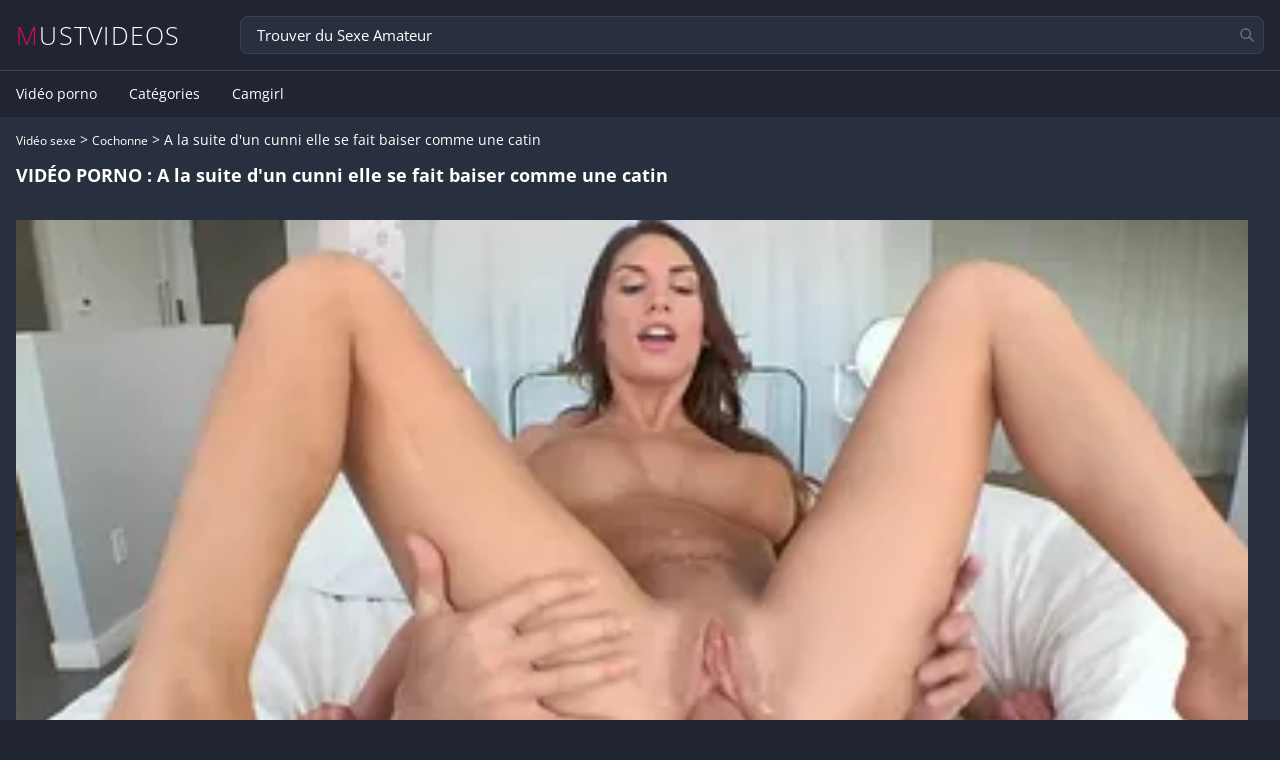

--- FILE ---
content_type: text/html; charset=UTF-8
request_url: https://www.mustvideos.com/porno/a-la-suite-d-un-cunni-elle-se-fait-baiser-comme-une-catin-24383
body_size: 5981
content:
<!DOCTYPE html>
<html lang="fr">
<head>
    <title>A la suite d&#039;un cunni elle se fait baiser comme une catin</title>
    <meta charset="UTF-8"/>
    <meta http-equiv="X-UA-Compatible" content="IE=edge"/>
    <meta name="RATING" content="RTA-5042-1996-1400-1577-RTA"/>
    <meta name="viewport" content="width=device-width, initial-scale=1.0"/>
    <meta name="description" content="Vidéo porno : Elle commence par lui offrir une fellation goulue et passionnée, avec des mouvements de langue experte qui font grossir son membre rapidement. Ensuite, elle se met à genoux pour recevoir un cunnilingus profond et sensuel, où chaque coup de langue fait monter en flèche son excitation. Lorsqu&#039;elle est suffisamment humide et chaude, il la pénètre sans ménagement, faisant trembler tout son corps sous les assauts répétés de sa verge bien raide. Il la prend violemment, sans retenue ni douceur, faisant claquer ses couilles contre sa chatte dégoulinante. Elle gémit de plaisir à chaque poussée brutale, tandis qu&#039;il s&#039;enfonce toujours plus profondément en elle.
Il continue ainsi pendant de longues minutes, faisant varier les rythmes et les positions pour mieux sentir chaque centimètre carré de son sexe s&#039;enfoncer dans le sien. Elle se cambre pour mieux sentir la puissance de ses coups de reins, et finit par jouir bruyamment lorsque finalement, après avoir résisté au maximum, elle ne peut plus retenir son orgasme qui éclate comme une bombe atomique dans tout son être. Dans un dernier effort, il se retire juste à temps pour envoyer une volée de jets de sperme brûlants sur son visage avide et soumis. Elle avale tout ce qu&#039;il lui donne,">
    <meta name="keywords" content="Baise, gorge profonde, Cochonne, Teens love huge cock">
    <meta name="robots" content="ALL,INDEX,FOLLOW">
                                                                                                                                                                                                
                                                                                                                <style>
            .video-wrapper {
                width: 100%;
                position: relative;
                aspect-ratio: 16 / 9;
                background: #000;
                overflow: hidden;
            }
            #videoPlayer {
                width: 100%;
                height: 100%;
                object-fit: cover;
                display: block;
            }
        </style>
        <link rel="preload" as="image" href="https://static.mustvideos.com/thumbs/24383/355x200/17.webp" fetchpriority="high">
        <script type="application/ld+json">
            {
              "@context": "https://schema.org",
              "@type": "VideoObject",
              "@id": "https://www.mustvideos.com/porno/a-la-suite-d-un-cunni-elle-se-fait-baiser-comme-une-catin-24383#video",
  "url": "https://www.mustvideos.com/porno/a-la-suite-d-un-cunni-elle-se-fait-baiser-comme-une-catin-24383",
  "name": "A la suite d'un cunni elle se fait baiser comme une catin",
  "description": "Vid\u00e9o porno : Elle commence par lui offrir une fellation goulue et passionn\u00e9e, avec des mouvements de langue experte qui font grossir son membre rapidement. Ensuite, elle se met \u00e0 genoux pour recevoir un cunnilingus profond et sensuel, o\u00f9 chaque coup de langue fait monter en fl\u00e8che son excitation. Lorsqu'elle est suffisamment humide et chaude, il la p\u00e9n\u00e8tre sans m\u00e9nagement, faisant trembler tout son corps sous les assauts r\u00e9p\u00e9t\u00e9s de sa verge bien raide. Il la prend violemment, sans retenue ni douceur, faisant claquer ses couilles contre sa chatte d\u00e9goulinante. Elle g\u00e9mit de plaisir \u00e0 chaque pouss\u00e9e brutale, tandis qu'il s'enfonce toujours plus profond\u00e9ment en elle.\nIl continue ainsi pendant de longues minutes, faisant varier les rythmes et les positions pour mieux sentir chaque centim\u00e8tre carr\u00e9 de son sexe s'enfoncer dans le sien. Elle se cambre pour mieux sentir la puissance de ses coups de reins, et finit par jouir bruyamment lorsque finalement, apr\u00e8s avoir r\u00e9sist\u00e9 au maximum, elle ne peut plus retenir son orgasme qui \u00e9clate comme une bombe atomique dans tout son \u00eatre. Dans un dernier effort, il se retire juste \u00e0 temps pour envoyer une vol\u00e9e de jets de sperme br\u00fblants sur son visage avide et soumis. Elle avale tout ce qu'il lui donne,",
  "thumbnailUrl": ["https://static.mustvideos.com/thumbs/24383/1280x720/1.webp"],
  "uploadDate": "2025-02-25T09:01:00+01:00",
  "datePublished": "2025-02-25T09:01:00+01:00",
  "duration": "PT46M42S",
                        "embedUrl": "https://www.mustvideos.com/embed/a-la-suite-d-un-cunni-elle-se-fait-baiser-comme-une-catin-24383",
                          "contentUrl": "https://static.mustvideos.com/video/24383.mp4",                         "isFamilyFriendly": false,
            "inLanguage": "fr-FR",
                        "keywords": "Baise, gorge profonde, Cochonne, Teens love huge cock",
                          "genre": ["Baise","gorge profonde","Cochonne"],
                        "publisher": {
              "@type": "Organization",
              "name": "MUSTVIDEOS",
                                  "logo": {
                        "@type": "ImageObject",
                        "url": "https://www.mustvideos.com/images/logo-300x100.png",
      "width": 300,
      "height": 100
    },
            "image": {
                  "@type": "ImageObject",
                  "url": "https://www.mustvideos.com/images/logo-300x300.png",
                  "width": 300,
                  "height": 300
                }
            },
                        "interactionStatistic": {
              "@type": "InteractionCounter",
              "interactionType": { "@type": "WatchAction" },
              "userInteractionCount": 0
            },                         "potentialAction": {
              "@type": "WatchAction",
              "target": "https://www.mustvideos.com/porno/a-la-suite-d-un-cunni-elle-se-fait-baiser-comme-une-catin-24383"
  }
}
        </script>
                        <link rel="alternate" hreflang="fr" href="https://www.mustvideos.com/porno/a-la-suite-d-un-cunni-elle-se-fait-baiser-comme-une-catin-24383"/>
                                    <link rel="alternate" hreflang="x-default" href="https://www.mustvideos.com/porno/a-la-suite-d-un-cunni-elle-se-fait-baiser-comme-une-catin-24383"/>
                        <meta property="og:type" content="video">
    <meta property="og:video:type" content="video/mp4">
    <meta property="og:video:secure_url" content="https://www.mustvideos.com/porno/a-la-suite-d-un-cunni-elle-se-fait-baiser-comme-une-catin-24383">
        <meta property="og:title" content="A la suite d&#039;un cunni elle se fait baiser comme une catin">
    <meta property="og:description" content="Vidéo porno : Elle commence par lui offrir une fellation goulue et passionnée, avec des mouvements de langue experte qui font grossir son membre rapidement. Ensuite, elle se met à genoux pour recevoir un cunnilingus profond et sensuel, où chaque coup de langue fait monter en flèche son excitation. Lorsqu&#039;elle est suffisamment humide et chaude, il la pénètre sans ménagement, faisant trembler tout son corps sous les assauts répétés de sa verge bien raide. Il la prend violemment, sans retenue ni douceur, faisant claquer ses couilles contre sa chatte dégoulinante. Elle gémit de plaisir à chaque poussée brutale, tandis qu&#039;il s&#039;enfonce toujours plus profondément en elle.
Il continue ainsi pendant de longues minutes, faisant varier les rythmes et les positions pour mieux sentir chaque centimètre carré de son sexe s&#039;enfoncer dans le sien. Elle se cambre pour mieux sentir la puissance de ses coups de reins, et finit par jouir bruyamment lorsque finalement, après avoir résisté au maximum, elle ne peut plus retenir son orgasme qui éclate comme une bombe atomique dans tout son être. Dans un dernier effort, il se retire juste à temps pour envoyer une volée de jets de sperme brûlants sur son visage avide et soumis. Elle avale tout ce qu&#039;il lui donne,">
    <meta property="og:image" content="https://static.mustvideos.com/thumbs/24383/1280x720/1.webp">
    <meta property="og:url" content="https://www.mustvideos.com/porno/a-la-suite-d-un-cunni-elle-se-fait-baiser-comme-une-catin-24383">
    <meta name="twitter:card" content="summary_large_image">
    <meta name="twitter:title" content="A la suite d&#039;un cunni elle se fait baiser comme une catin">
    <meta name="twitter:description" content="Vidéo porno : Elle commence par lui offrir une fellation goulue et passionnée, avec des mouvements de langue experte qui font grossir son membre rapidement. Ensuite, elle se met à genoux pour recevoir un cunnilingus profond et sensuel, où chaque coup de langue fait monter en flèche son excitation. Lorsqu&#039;elle est suffisamment humide et chaude, il la pénètre sans ménagement, faisant trembler tout son corps sous les assauts répétés de sa verge bien raide. Il la prend violemment, sans retenue ni douceur, faisant claquer ses couilles contre sa chatte dégoulinante. Elle gémit de plaisir à chaque poussée brutale, tandis qu&#039;il s&#039;enfonce toujours plus profondément en elle.
Il continue ainsi pendant de longues minutes, faisant varier les rythmes et les positions pour mieux sentir chaque centimètre carré de son sexe s&#039;enfoncer dans le sien. Elle se cambre pour mieux sentir la puissance de ses coups de reins, et finit par jouir bruyamment lorsque finalement, après avoir résisté au maximum, elle ne peut plus retenir son orgasme qui éclate comme une bombe atomique dans tout son être. Dans un dernier effort, il se retire juste à temps pour envoyer une volée de jets de sperme brûlants sur son visage avide et soumis. Elle avale tout ce qu&#039;il lui donne,">
    <meta name="twitter:image" content="https://static.mustvideos.com/thumbs/24383/1280x720/1.webp">
            <meta itemprop="name" content="A la suite d&#039;un cunni elle se fait baiser comme une catin">
        <meta itemprop="description" content="Vidéo porno : Elle commence par lui offrir une fellation goulue et passionnée, avec des mouvements de langue experte qui font grossir son membre rapidement. Ensuite, elle se met à genoux pour recevoir un cunnilingus profond et sensuel, où chaque coup de langue fait monter en flèche son excitation. Lorsqu&#039;elle est suffisamment humide et chaude, il la pénètre sans ménagement, faisant trembler tout son corps sous les assauts répétés de sa verge bien raide. Il la prend violemment, sans retenue ni douceur, faisant claquer ses couilles contre sa chatte dégoulinante. Elle gémit de plaisir à chaque poussée brutale, tandis qu&#039;il s&#039;enfonce toujours plus profondément en elle.
Il continue ainsi pendant de longues minutes, faisant varier les rythmes et les positions pour mieux sentir chaque centimètre carré de son sexe s&#039;enfoncer dans le sien. Elle se cambre pour mieux sentir la puissance de ses coups de reins, et finit par jouir bruyamment lorsque finalement, après avoir résisté au maximum, elle ne peut plus retenir son orgasme qui éclate comme une bombe atomique dans tout son être. Dans un dernier effort, il se retire juste à temps pour envoyer une volée de jets de sperme brûlants sur son visage avide et soumis. Elle avale tout ce qu&#039;il lui donne,">
        <meta itemprop="thumbnailUrl" content="https://static.mustvideos.com/thumbs/24383/1280x720/1.webp">
        <meta itemprop="embedURL" content="https://www.mustvideos.com/embed/a-la-suite-d-un-cunni-elle-se-fait-baiser-comme-une-catin-24383">
        <meta itemprop="author" content="MUSTVIDEOS">
        <meta itemprop="uploadedDate" content="2025-02-25 08:01:00">

    
    <link rel="stylesheet" href="/build/main.5465f086.css">
            <link rel="canonical" href="https://www.mustvideos.com/porno/a-la-suite-d-un-cunni-elle-se-fait-baiser-comme-une-catin-24383"/>
        <link rel="preconnect" href="https://fonts.gstatic.com/" crossorigin>
    <link rel="preload" href="/build/fonts/OpenSans-Regular.3a74c6a2.woff2" as="font" type="font/woff2"
          crossorigin="anonymous">
    <link rel="preload" href="/build/fonts/OpenSans-Light.fc466b37.woff2" as="font" type="font/woff2"
          crossorigin="anonymous">
    <link rel="preload" href="/build/fonts/OpenSans-Bold.c34c63ec.woff2" as="font" type="font/woff2"
          crossorigin="anonymous">
    <link rel="shortcut icon" type="image/png" href="/build/images/favicon.png"/>
</head>
<body>
<div id="mustvideos">
    <header class="header">
        <a href="/" class="logo" title="TITRE">MUSTVIDEOS</a>
        <form class="form-header" action="/recherche" method="get">
            <input name="q" type="text"
                   placeholder="Trouver du Sexe Amateur"                   required/>
            <button title="Rechercher">
                <svg viewBox="0 0 24 24" fill="none" xmlns="http://www.w3.org/2000/svg">
                    <g id="Interface / Search_Magnifying_Glass">
                        <path id="Vector"
                              d="M15 15L21 21M10 17C6.13401 17 3 13.866 3 10C3 6.13401 6.13401 3 10 3C13.866 3 17 6.13401 17 10C17 13.866 13.866 17 10 17Z"
                              stroke-width="2" stroke-linecap="round" stroke-linejoin="round"/>
                    </g>
                </svg>
            </button>
        </form>
                <div id="menu-burger">
            <svg width="30px" viewBox="0 0 24 24" fill="none" xmlns="http://www.w3.org/2000/svg">
                <g id="SVGRepo_bgCarrier" stroke-width="0"/>
                <g id="SVGRepo_tracerCarrier" stroke-linecap="round" stroke-linejoin="round"/>
                <g id="SVGRepo_iconCarrier">
                    <g clip-path="url(#clip0_429_11066)">
                        <path d="M3 6.00092H21M3 12.0009H21M3 18.0009H21" stroke="#FFF" stroke-width="2.5"
                              stroke-linecap="round" stroke-linejoin="round"/>
                    </g>
                    <defs>
                        <clipPath id="clip0_429_11066">
                            <rect width="24" height="24" fill="white" transform="translate(0 0.000915527)"/>
                        </clipPath>
                    </defs>
                </g>
            </svg>
        </div>
    </header>
    <nav class="header-nav">
        <form id="form-header-nav" action="/recherche" method="get">
            <input type="text" name="q" placeholder="Trouver du Sexe Amateur" required"/>
            <button title="Rechercher">
                <svg viewBox="0 0 24 24" fill="none" xmlns="http://www.w3.org/2000/svg">
                    <g id="Interface / Search_Magnifying_Glass">
                        <path id="Vector"
                              d="M15 15L21 21M10 17C6.13401 17 3 13.866 3 10C3 6.13401 6.13401 3 10 3C13.866 3 17 6.13401 17 10C17 13.866 13.866 17 10 17Z"
                              stroke-width="2" stroke-linecap="round" stroke-linejoin="round"/>
                    </g>
                </svg>
            </button>
        </form>
        <ul>
    <li><a href="/" title="video porno et sexe amateur">Vidéo porno</a></li>
    <li><a href="/tags" title="Toutes nos catégories de video porno et sexe amateur">Catégories</a>
    </li>
            <li><a href="/camgirl">Camgirl</a></li>
    </ul>
    </nav>
    <main>
            <div class="wrapper">
    <div class="media">
        <div class="breadcrumbs">
                                                                <a href="/" title="Vidéo sexe">Vidéo sexe</a> >
                                                                                <a href="/tags/cochonne"
                       title="Vidéo porno Cochonne">Cochonne</a> >
                                        A la suite d&#039;un cunni elle se fait baiser comme une catin
        </div>
        <h1>VIDÉO PORNO : A la suite d&#039;un cunni elle se fait baiser comme une catin</h1>
        <div class="media-wrapper">
            <section class="section-video">
                <div class="video-wrapper">
                    <video
                            id="videoPlayer"
                            poster="https://static.mustvideos.com/thumbs/24383/355x200/17.webp"
                            src="https://static.mustvideos.com/video/24383.mp4"
                            preload="metadata"
                            controls
                    ></video>
                </div>

                <p>Vidéo porno : Elle commence par lui offrir une fellation goulue et passionnée, avec des mouvements de langue experte qui font grossir son membre rapidement. Ensuite, elle se met à genoux pour recevoir un cunnilingus profond et sensuel, où chaque coup de langue fait monter en flèche son excitation. Lorsqu&#039;elle est suffisamment humide et chaude, il la pénètre sans ménagement, faisant trembler tout son corps sous les assauts répétés de sa verge bien raide. Il la prend violemment, sans retenue ni douceur, faisant claquer ses couilles contre sa chatte dégoulinante. Elle gémit de plaisir à chaque poussée brutale, tandis qu&#039;il s&#039;enfonce toujours plus profondément en elle.
Il continue ainsi pendant de longues minutes, faisant varier les rythmes et les positions pour mieux sentir chaque centimètre carré de son sexe s&#039;enfoncer dans le sien. Elle se cambre pour mieux sentir la puissance de ses coups de reins, et finit par jouir bruyamment lorsque finalement, après avoir résisté au maximum, elle ne peut plus retenir son orgasme qui éclate comme une bombe atomique dans tout son être. Dans un dernier effort, il se retire juste à temps pour envoyer une volée de jets de sperme brûlants sur son visage avide et soumis. Elle avale tout ce qu&#039;il lui donne,</p>                                    <p>
                                                                                                                                                                    <a href="/tags/baise" class="tag">Baise</a>
                                                                                                                                                                    <a href="/tags/gorge-profonde" class="tag">gorge profonde</a>
                                                                                                                                                                    <a href="/tags/cochonne" class="tag">Cochonne</a>
                                            </p>
                                                    <p>
                                                                                                                                                                                                                    <a href="/pornstar/lutro"
                                   class="tag-pornstar">Lutro</a>
                                                                                            <a href="/pornstar/kacie-castle"
                                   class="tag-pornstar">Kacie Castle</a>
                                                                                            <a href="/pornstar/ryo-yuuki"
                                   class="tag-pornstar">Ryo Yuuki</a>
                                                                                            <a href="/pornstar/daizy-cooper"
                                   class="tag-pornstar">Daizy Cooper</a>
                                                                                            <a href="/pornstar/aspen-ora"
                                   class="tag-pornstar">Aspen Ora</a>
                                                                                            <a href="/pornstar/kyra-hot"
                                   class="tag-pornstar">Kyra Hot</a>
                                                                        </p>
                                                    <p class="next-video">
                                                                                                                                                                                                <a href="/porno/une-grosse-coquine-se-fait-tringler-par-un-mec-bien-monte-24384">Une grosse coquine se fait tringler par un mec bien monté</a>
                                                                                                                                                                                                <a href="/porno/la-coquine-adore-sucer-et-se-faire-prendre-en-levrette-24385">La coquine adore sucer et se faire prendre en levrette</a>
                                                                                                                                                                                                <a href="/porno/la-coquine-se-fait-claquer-le-cul-en-se-faisant-baiser-en-levrette-24386">La coquine se fait claquer le cul en se faisant baiser en levrette</a>
                                                                                                                                                                                                <a href="/porno/un-gros-chibre-va-faire-couiner-cette-salope-24387">Un gros chibre va faire couiner cette salope</a>
                                                                                                                                                                                                <a href="/porno/la-cochonne-va-se-faire-niquer-par-un-queutard-24388">LA cochonne va se faire niquer par un queutard</a>
                                            </p>
                                <div class="section-video-kzj8">
    <div class="kzj8">
            <iframe src="https://ads.adextrem.com/delivery/iframe.php?slot=18679&s=1"  width="300" height="250" loading="lazy"></iframe>
    </div>
    <div class="kzj8">
        <iframe src="https://ads.adextrem.com/delivery/iframe.php?slot=21829&s=1"  width="300" height="250" loading="lazy"></iframe>
    </div>
    <div class="kzj8">
        <iframe src="https://ads.adextrem.com/delivery/iframe.php?slot=21830&s=1"  width="300" height="250" loading="lazy"></iframe>
    </div>
</div>
            </section>

        </div>

    </div>
</div>
<div class="wrapper">
    <section>
        <h2>Ces vidéos amateur porno avec des salopes françaises vous intéresseront</h2>
        <div class="grid-media">
                            <a href="/porno/une-maratre-lubrique-va-apprendre-a-ses-gamins-comment-baiser-et-avoir-des-orgasmes-25030" title="une maratre lubrique va apprendre a ses gamins comment baiser et avoir des orgasmes">
    <article class="media">
        <header>
            <picture>
                <source srcset="https://static.mustvideos.com/thumbs/25030/280x156/19.webp"
                        type="image/webp">
                <source srcset="https://static.mustvideos.com/thumbs/25030/280x156/19.jpg"
                        type="image/jpeg">
                <img src="https://static.mustvideos.com/thumbs/25030/280x156/19.jpg"
                     alt="une maratre lubrique va apprendre a ses gamins comment baiser et avoir des orgasmes" width="280" height="156" loading="lazy">
            </picture>
        </header>
        <div class="media-content">
        <h2 class="title">une maratre lubrique va apprendre a ses gamins comment baiser et avoir des orgasmes</h2>
                </div>
    </article>
</a>
                            <a href="/porno/il-va-la-niquer-comme-une-petasse-et-elle-va-aimer-ca-26700" title="Il va la niquer comme une pétasse et elle va aimer ça">
    <article class="media">
        <header>
            <picture>
                <source srcset="https://static.mustvideos.com/thumbs/26700/280x156/12.webp"
                        type="image/webp">
                <source srcset="https://static.mustvideos.com/thumbs/26700/280x156/12.jpg"
                        type="image/jpeg">
                <img src="https://static.mustvideos.com/thumbs/26700/280x156/12.jpg"
                     alt="Il va la niquer comme une pétasse et elle va aimer ça" width="280" height="156" loading="lazy">
            </picture>
        </header>
        <div class="media-content">
        <h2 class="title">Il va la niquer comme une pétasse et elle va aimer ça</h2>
                </div>
    </article>
</a>
                            <a href="/porno/archive-des-videos-de-vos-ex-copines-2259" title="Archive des vidéos de vos ex-copines">
    <article class="media">
        <header>
            <picture>
                <source srcset="https://static.mustvideos.com/thumbs/2259/280x156/1.webp"
                        type="image/webp">
                <source srcset="https://static.mustvideos.com/thumbs/2259/280x156/1.jpg"
                        type="image/jpeg">
                <img src="https://static.mustvideos.com/thumbs/2259/280x156/1.jpg"
                     alt="Archive des vidéos de vos ex-copines" width="280" height="156" loading="lazy">
            </picture>
        </header>
        <div class="media-content">
        <h2 class="title">Archive des vidéos de vos ex-copines</h2>
                </div>
    </article>
</a>
                            <a href="/porno/ashley-adams-va-se-prendre-une-longue-pine-dans-le-cul-et-va-adorer-ca-23414" title="Ashley Adams va se prendre une longue pine dans le cul et va adorer ça">
    <article class="media">
        <header>
            <picture>
                <source srcset="https://static.mustvideos.com/thumbs/23414/280x156/8.webp"
                        type="image/webp">
                <source srcset="https://static.mustvideos.com/thumbs/23414/280x156/8.jpg"
                        type="image/jpeg">
                <img src="https://static.mustvideos.com/thumbs/23414/280x156/8.jpg"
                     alt="Ashley Adams va se prendre une longue pine dans le cul et va adorer ça" width="280" height="156" loading="lazy">
            </picture>
        </header>
        <div class="media-content">
        <h2 class="title">Ashley Adams va se prendre une longue pine dans le cul et va adorer ça</h2>
                </div>
    </article>
</a>
                            <a href="/porno/mince-rousse-en-chaleur-pompe-une-bite-enorme-3452" title="Mince rousse en chaleur pompe une bite énorme">
    <article class="media">
        <header>
            <picture>
                <source srcset="https://static.mustvideos.com/thumbs/3452/280x156/1.webp"
                        type="image/webp">
                <source srcset="https://static.mustvideos.com/thumbs/3452/280x156/1.jpg"
                        type="image/jpeg">
                <img src="https://static.mustvideos.com/thumbs/3452/280x156/1.jpg"
                     alt="Mince rousse en chaleur pompe une bite énorme" width="280" height="156" loading="lazy">
            </picture>
        </header>
        <div class="media-content">
        <h2 class="title">Mince rousse en chaleur pompe une bite énorme</h2>
                </div>
    </article>
</a>
                            <a href="/porno/shaiden-rogue-gavee-en-gorge-profonde-hard-15170" title="Shaiden Rogue gavée en gorge profonde hard">
    <article class="media">
        <header>
            <picture>
                <source srcset="https://static.mustvideos.com/thumbs/15170/280x156/9.webp"
                        type="image/webp">
                <source srcset="https://static.mustvideos.com/thumbs/15170/280x156/9.jpg"
                        type="image/jpeg">
                <img src="https://static.mustvideos.com/thumbs/15170/280x156/9.jpg"
                     alt="Shaiden Rogue gavée en gorge profonde hard" width="280" height="156" loading="lazy">
            </picture>
        </header>
        <div class="media-content">
        <h2 class="title">Shaiden Rogue gavée en gorge profonde hard</h2>
                </div>
    </article>
</a>
                            <a href="/porno/paln-cul-entre-deux-salopes-et-un-vicelard-24706" title="Paln cul entre deux salopes et un vicelard">
    <article class="media">
        <header>
            <picture>
                <source srcset="https://static.mustvideos.com/thumbs/24706/280x156/16.webp"
                        type="image/webp">
                <source srcset="https://static.mustvideos.com/thumbs/24706/280x156/16.jpg"
                        type="image/jpeg">
                <img src="https://static.mustvideos.com/thumbs/24706/280x156/16.jpg"
                     alt="Paln cul entre deux salopes et un vicelard" width="280" height="156" loading="lazy">
            </picture>
        </header>
        <div class="media-content">
        <h2 class="title">Paln cul entre deux salopes et un vicelard</h2>
                </div>
    </article>
</a>
                            <a href="/porno/sexe-passionnel-pour-ce-beau-couple-dans-la-penombre-de-sa-chambre-31161" title="Sexe passionnel pour ce beau couple, dans la pénombre de sa chambre">
    <article class="media">
        <header>
            <picture>
                <source srcset="https://static.mustvideos.com/thumbs/31161/280x156/8.webp"
                        type="image/webp">
                <source srcset="https://static.mustvideos.com/thumbs/31161/280x156/8.jpg"
                        type="image/jpeg">
                <img src="https://static.mustvideos.com/thumbs/31161/280x156/8.jpg"
                     alt="Sexe passionnel pour ce beau couple, dans la pénombre de sa chambre" width="280" height="156" loading="lazy">
            </picture>
        </header>
        <div class="media-content">
        <h2 class="title">Sexe passionnel pour ce beau couple, dans la pénombre de sa chambre</h2>
                </div>
    </article>
</a>
                            <a href="/porno/maman-donne-des-cours-de-baise-a-deux-jeunots-24983" title="Maman donne des cours de baise à deux jeunots">
    <article class="media">
        <header>
            <picture>
                <source srcset="https://static.mustvideos.com/thumbs/24983/280x156/14.webp"
                        type="image/webp">
                <source srcset="https://static.mustvideos.com/thumbs/24983/280x156/14.jpg"
                        type="image/jpeg">
                <img src="https://static.mustvideos.com/thumbs/24983/280x156/14.jpg"
                     alt="Maman donne des cours de baise à deux jeunots" width="280" height="156" loading="lazy">
            </picture>
        </header>
        <div class="media-content">
        <h2 class="title">Maman donne des cours de baise à deux jeunots</h2>
                </div>
    </article>
</a>
                            <a href="/porno/ce-miliatire-lubrique-va-s-occuper-de-la-chatte-de-peta-jensen-24472" title="Ce miliatire lubrique va s&#039;occuper de la chatte de Peta Jensen">
    <article class="media">
        <header>
            <picture>
                <source srcset="https://static.mustvideos.com/thumbs/24472/280x156/20.webp"
                        type="image/webp">
                <source srcset="https://static.mustvideos.com/thumbs/24472/280x156/20.jpg"
                        type="image/jpeg">
                <img src="https://static.mustvideos.com/thumbs/24472/280x156/20.jpg"
                     alt="Ce miliatire lubrique va s&#039;occuper de la chatte de Peta Jensen" width="280" height="156" loading="lazy">
            </picture>
        </header>
        <div class="media-content">
        <h2 class="title">Ce miliatire lubrique va s&#039;occuper de la chatte de Peta Jensen</h2>
                </div>
    </article>
</a>
                            <a href="/porno/grosse-coquine-se-fait-salement-defoncer-la-moule-23666" title="Grosse coquine se fait salement défoncer la moule">
    <article class="media">
        <header>
            <picture>
                <source srcset="https://static.mustvideos.com/thumbs/23666/280x156/14.webp"
                        type="image/webp">
                <source srcset="https://static.mustvideos.com/thumbs/23666/280x156/14.jpg"
                        type="image/jpeg">
                <img src="https://static.mustvideos.com/thumbs/23666/280x156/14.jpg"
                     alt="Grosse coquine se fait salement défoncer la moule" width="280" height="156" loading="lazy">
            </picture>
        </header>
        <div class="media-content">
        <h2 class="title">Grosse coquine se fait salement défoncer la moule</h2>
                </div>
    </article>
</a>
                            <a href="/porno/angela-white-se-fait-niquer-comme-une-salope-sur-le-canape-24613" title="Angela White se fait niquer comme une salope sur le canapé">
    <article class="media">
        <header>
            <picture>
                <source srcset="https://static.mustvideos.com/thumbs/24613/280x156/20.webp"
                        type="image/webp">
                <source srcset="https://static.mustvideos.com/thumbs/24613/280x156/20.jpg"
                        type="image/jpeg">
                <img src="https://static.mustvideos.com/thumbs/24613/280x156/20.jpg"
                     alt="Angela White se fait niquer comme une salope sur le canapé" width="280" height="156" loading="lazy">
            </picture>
        </header>
        <div class="media-content">
        <h2 class="title">Angela White se fait niquer comme une salope sur le canapé</h2>
                </div>
    </article>
</a>
                            <a href="/porno/une-pipe-baveuse-sur-le-canape-pour-ce-veinard-4066" title="Une pipe baveuse sur le canapé pour ce veinard">
    <article class="media">
        <header>
            <picture>
                <source srcset="https://static.mustvideos.com/thumbs/4066/280x156/1.webp"
                        type="image/webp">
                <source srcset="https://static.mustvideos.com/thumbs/4066/280x156/1.jpg"
                        type="image/jpeg">
                <img src="https://static.mustvideos.com/thumbs/4066/280x156/1.jpg"
                     alt="Une pipe baveuse sur le canapé pour ce veinard" width="280" height="156" loading="lazy">
            </picture>
        </header>
        <div class="media-content">
        <h2 class="title">Une pipe baveuse sur le canapé pour ce veinard</h2>
                </div>
    </article>
</a>
                            <a href="/porno/blonde-chaude-aux-enormes-nibard-se-caresse-avec-volupte-28466" title="Blonde chaude aux énormes nibard se caresse avec volupté">
    <article class="media">
        <header>
            <picture>
                <source srcset="https://static.mustvideos.com/thumbs/28466/280x156/7.webp"
                        type="image/webp">
                <source srcset="https://static.mustvideos.com/thumbs/28466/280x156/7.jpg"
                        type="image/jpeg">
                <img src="https://static.mustvideos.com/thumbs/28466/280x156/7.jpg"
                     alt="Blonde chaude aux énormes nibard se caresse avec volupté" width="280" height="156" loading="lazy">
            </picture>
        </header>
        <div class="media-content">
        <h2 class="title">Blonde chaude aux énormes nibard se caresse avec volupté</h2>
                </div>
    </article>
</a>
                            <a href="/porno/un-massage-et-du-sexe-peuvent-faire-un-bon-porno-3183" title="Un massage et du sexe peuvent faire un bon porno">
    <article class="media">
        <header>
            <picture>
                <source srcset="https://static.mustvideos.com/thumbs/3183/280x156/1.webp"
                        type="image/webp">
                <source srcset="https://static.mustvideos.com/thumbs/3183/280x156/1.jpg"
                        type="image/jpeg">
                <img src="https://static.mustvideos.com/thumbs/3183/280x156/1.jpg"
                     alt="Un massage et du sexe peuvent faire un bon porno" width="280" height="156" loading="lazy">
            </picture>
        </header>
        <div class="media-content">
        <h2 class="title">Un massage et du sexe peuvent faire un bon porno</h2>
                </div>
    </article>
</a>
                            <a href="/porno/une-coquine-belle-et-sexy-se-fait-baiser-par-un-mec-en-manque-de-chatte-25657" title="Une coquine belle et sexy se fait baiser par un mec en manque de chatte">
    <article class="media">
        <header>
            <picture>
                <source srcset="https://static.mustvideos.com/thumbs/25657/280x156/19.webp"
                        type="image/webp">
                <source srcset="https://static.mustvideos.com/thumbs/25657/280x156/19.jpg"
                        type="image/jpeg">
                <img src="https://static.mustvideos.com/thumbs/25657/280x156/19.jpg"
                     alt="Une coquine belle et sexy se fait baiser par un mec en manque de chatte" width="280" height="156" loading="lazy">
            </picture>
        </header>
        <div class="media-content">
        <h2 class="title">Une coquine belle et sexy se fait baiser par un mec en manque de chatte</h2>
                </div>
    </article>
</a>
                            <a href="/porno/elle-se-fait-baiser-comme-une-petite-pute-25559" title="Elle se fait baiser comme une petite pute">
    <article class="media">
        <header>
            <picture>
                <source srcset="https://static.mustvideos.com/thumbs/25559/280x156/14.webp"
                        type="image/webp">
                <source srcset="https://static.mustvideos.com/thumbs/25559/280x156/14.jpg"
                        type="image/jpeg">
                <img src="https://static.mustvideos.com/thumbs/25559/280x156/14.jpg"
                     alt="Elle se fait baiser comme une petite pute" width="280" height="156" loading="lazy">
            </picture>
        </header>
        <div class="media-content">
        <h2 class="title">Elle se fait baiser comme une petite pute</h2>
                </div>
    </article>
</a>
                            <a href="/porno/une-longue-pine-va-faire-du-bien-a-cette-petite-pute-25554" title="Une longue pine va faire du bien à cette petite pute">
    <article class="media">
        <header>
            <picture>
                <source srcset="https://static.mustvideos.com/thumbs/25554/280x156/19.webp"
                        type="image/webp">
                <source srcset="https://static.mustvideos.com/thumbs/25554/280x156/19.jpg"
                        type="image/jpeg">
                <img src="https://static.mustvideos.com/thumbs/25554/280x156/19.jpg"
                     alt="Une longue pine va faire du bien à cette petite pute" width="280" height="156" loading="lazy">
            </picture>
        </header>
        <div class="media-content">
        <h2 class="title">Une longue pine va faire du bien à cette petite pute</h2>
                </div>
    </article>
</a>
                            <a href="/porno/jeune-cochonne-se-fait-baiser-et-jouir-sur-la-gueule-15794" title="Jeune cochonne se fait baiser et jouir sur la gueule">
    <article class="media">
        <header>
            <picture>
                <source srcset="https://static.mustvideos.com/thumbs/15794/280x156/4.webp"
                        type="image/webp">
                <source srcset="https://static.mustvideos.com/thumbs/15794/280x156/4.jpg"
                        type="image/jpeg">
                <img src="https://static.mustvideos.com/thumbs/15794/280x156/4.jpg"
                     alt="Jeune cochonne se fait baiser et jouir sur la gueule" width="280" height="156" loading="lazy">
            </picture>
        </header>
        <div class="media-content">
        <h2 class="title">Jeune cochonne se fait baiser et jouir sur la gueule</h2>
                </div>
    </article>
</a>
                            <a href="/porno/blonde-sexy-amatrice-de-gros-chibres-se-fait-demonter-la-moule-26473" title="Blonde sexy amatrice de gros chibres se fait démonter la moule">
    <article class="media">
        <header>
            <picture>
                <source srcset="https://static.mustvideos.com/thumbs/26473/280x156/11.webp"
                        type="image/webp">
                <source srcset="https://static.mustvideos.com/thumbs/26473/280x156/11.jpg"
                        type="image/jpeg">
                <img src="https://static.mustvideos.com/thumbs/26473/280x156/11.jpg"
                     alt="Blonde sexy amatrice de gros chibres se fait démonter la moule" width="280" height="156" loading="lazy">
            </picture>
        </header>
        <div class="media-content">
        <h2 class="title">Blonde sexy amatrice de gros chibres se fait démonter la moule</h2>
                </div>
    </article>
</a>
                    </div>
    </section>
</div>
<script src="/build/runtime.f0634554.js" defer></script><script src="/build/518.c6668aa0.js" defer></script><script src="/build/159.f2bde2da.js" defer></script><script src="/build/video.b296a4f4.js" defer></script>

    </main>
        <footer class="footer">
           </footer>
</div>
<script defer src="https://www.googletagmanager.com/gtag/js?id=G-1LD514RMQT"></script>
<script defer>
    window.dataLayer = window.dataLayer || [];
    function gtag(){dataLayer.push(arguments);}
    gtag('js', new Date());
    gtag('config', 'G-1LD514RMQT');
</script>
<script src="/build/app.66b9b476.js" defer></script>
</body>
</html>


--- FILE ---
content_type: application/javascript
request_url: https://www.mustvideos.com/build/518.c6668aa0.js
body_size: 4344
content:
"use strict";(self.webpackChunk=self.webpackChunk||[]).push([[518],{9306:function(t,n,r){var e=r(4901),o=r(6823),i=TypeError;t.exports=function(t){if(e(t))return t;throw new i(o(t)+" is not a function")}},8551:function(t,n,r){var e=r(34),o=String,i=TypeError;t.exports=function(t){if(e(t))return t;throw new i(o(t)+" is not an object")}},9617:function(t,n,r){var e=r(5397),o=r(5610),i=r(6198),u=function(t){return function(n,r,u){var c=e(n),f=i(c);if(0===f)return!t&&-1;var a,s=o(u,f);if(t&&r!=r){for(;f>s;)if((a=c[s++])!=a)return!0}else for(;f>s;s++)if((t||s in c)&&c[s]===r)return t||s||0;return!t&&-1}};t.exports={includes:u(!0),indexOf:u(!1)}},2195:function(t,n,r){var e=r(9504),o=e({}.toString),i=e("".slice);t.exports=function(t){return i(o(t),8,-1)}},7740:function(t,n,r){var e=r(9297),o=r(5031),i=r(7347),u=r(4913);t.exports=function(t,n,r){for(var c=o(n),f=u.f,a=i.f,s=0;s<c.length;s++){var p=c[s];e(t,p)||r&&e(r,p)||f(t,p,a(n,p))}}},6699:function(t,n,r){var e=r(3724),o=r(4913),i=r(6980);t.exports=e?function(t,n,r){return o.f(t,n,i(1,r))}:function(t,n,r){return t[n]=r,t}},6980:function(t){t.exports=function(t,n){return{enumerable:!(1&t),configurable:!(2&t),writable:!(4&t),value:n}}},6840:function(t,n,r){var e=r(4901),o=r(4913),i=r(283),u=r(9433);t.exports=function(t,n,r,c){c||(c={});var f=c.enumerable,a=void 0!==c.name?c.name:n;if(e(r)&&i(r,a,c),c.global)f?t[n]=r:u(n,r);else{try{c.unsafe?t[n]&&(f=!0):delete t[n]}catch(t){}f?t[n]=r:o.f(t,n,{value:r,enumerable:!1,configurable:!c.nonConfigurable,writable:!c.nonWritable})}return t}},9433:function(t,n,r){var e=r(4576),o=Object.defineProperty;t.exports=function(t,n){try{o(e,t,{value:n,configurable:!0,writable:!0})}catch(r){e[t]=n}return n}},3724:function(t,n,r){var e=r(9039);t.exports=!e((function(){return 7!==Object.defineProperty({},1,{get:function(){return 7}})[1]}))},4055:function(t,n,r){var e=r(4576),o=r(34),i=e.document,u=o(i)&&o(i.createElement);t.exports=function(t){return u?i.createElement(t):{}}},8727:function(t){t.exports=["constructor","hasOwnProperty","isPrototypeOf","propertyIsEnumerable","toLocaleString","toString","valueOf"]},2839:function(t,n,r){var e=r(4576).navigator,o=e&&e.userAgent;t.exports=o?String(o):""},9519:function(t,n,r){var e,o,i=r(4576),u=r(2839),c=i.process,f=i.Deno,a=c&&c.versions||f&&f.version,s=a&&a.v8;s&&(o=(e=s.split("."))[0]>0&&e[0]<4?1:+(e[0]+e[1])),!o&&u&&(!(e=u.match(/Edge\/(\d+)/))||e[1]>=74)&&(e=u.match(/Chrome\/(\d+)/))&&(o=+e[1]),t.exports=o},6518:function(t,n,r){var e=r(4576),o=r(7347).f,i=r(6699),u=r(6840),c=r(9433),f=r(7740),a=r(2796);t.exports=function(t,n){var r,s,p,v,l,y=t.target,b=t.global,h=t.stat;if(r=b?e:h?e[y]||c(y,{}):e[y]&&e[y].prototype)for(s in n){if(v=n[s],p=t.dontCallGetSet?(l=o(r,s))&&l.value:r[s],!a(b?s:y+(h?".":"#")+s,t.forced)&&void 0!==p){if(typeof v==typeof p)continue;f(v,p)}(t.sham||p&&p.sham)&&i(v,"sham",!0),u(r,s,v,t)}}},9039:function(t){t.exports=function(t){try{return!!t()}catch(t){return!0}}},616:function(t,n,r){var e=r(9039);t.exports=!e((function(){var t=function(){}.bind();return"function"!=typeof t||t.hasOwnProperty("prototype")}))},9565:function(t,n,r){var e=r(616),o=Function.prototype.call;t.exports=e?o.bind(o):function(){return o.apply(o,arguments)}},350:function(t,n,r){var e=r(3724),o=r(9297),i=Function.prototype,u=e&&Object.getOwnPropertyDescriptor,c=o(i,"name"),f=c&&"something"===function(){}.name,a=c&&(!e||e&&u(i,"name").configurable);t.exports={EXISTS:c,PROPER:f,CONFIGURABLE:a}},9504:function(t,n,r){var e=r(616),o=Function.prototype,i=o.call,u=e&&o.bind.bind(i,i);t.exports=e?u:function(t){return function(){return i.apply(t,arguments)}}},7751:function(t,n,r){var e=r(4576),o=r(4901);t.exports=function(t,n){return arguments.length<2?(r=e[t],o(r)?r:void 0):e[t]&&e[t][n];var r}},5966:function(t,n,r){var e=r(9306),o=r(4117);t.exports=function(t,n){var r=t[n];return o(r)?void 0:e(r)}},4576:function(t,n,r){var e=function(t){return t&&t.Math===Math&&t};t.exports=e("object"==typeof globalThis&&globalThis)||e("object"==typeof window&&window)||e("object"==typeof self&&self)||e("object"==typeof r.g&&r.g)||e("object"==typeof this&&this)||function(){return this}()||Function("return this")()},9297:function(t,n,r){var e=r(9504),o=r(8981),i=e({}.hasOwnProperty);t.exports=Object.hasOwn||function(t,n){return i(o(t),n)}},421:function(t){t.exports={}},5917:function(t,n,r){var e=r(3724),o=r(9039),i=r(4055);t.exports=!e&&!o((function(){return 7!==Object.defineProperty(i("div"),"a",{get:function(){return 7}}).a}))},7055:function(t,n,r){var e=r(9504),o=r(9039),i=r(2195),u=Object,c=e("".split);t.exports=o((function(){return!u("z").propertyIsEnumerable(0)}))?function(t){return"String"===i(t)?c(t,""):u(t)}:u},3706:function(t,n,r){var e=r(9504),o=r(4901),i=r(7629),u=e(Function.toString);o(i.inspectSource)||(i.inspectSource=function(t){return u(t)}),t.exports=i.inspectSource},1181:function(t,n,r){var e,o,i,u=r(8622),c=r(4576),f=r(34),a=r(6699),s=r(9297),p=r(7629),v=r(6119),l=r(421),y="Object already initialized",b=c.TypeError,h=c.WeakMap;if(u||p.state){var g=p.state||(p.state=new h);g.get=g.get,g.has=g.has,g.set=g.set,e=function(t,n){if(g.has(t))throw new b(y);return n.facade=t,g.set(t,n),n},o=function(t){return g.get(t)||{}},i=function(t){return g.has(t)}}else{var m=v("state");l[m]=!0,e=function(t,n){if(s(t,m))throw new b(y);return n.facade=t,a(t,m,n),n},o=function(t){return s(t,m)?t[m]:{}},i=function(t){return s(t,m)}}t.exports={set:e,get:o,has:i,enforce:function(t){return i(t)?o(t):e(t,{})},getterFor:function(t){return function(n){var r;if(!f(n)||(r=o(n)).type!==t)throw new b("Incompatible receiver, "+t+" required");return r}}}},4901:function(t){var n="object"==typeof document&&document.all;t.exports=void 0===n&&void 0!==n?function(t){return"function"==typeof t||t===n}:function(t){return"function"==typeof t}},2796:function(t,n,r){var e=r(9039),o=r(4901),i=/#|\.prototype\./,u=function(t,n){var r=f[c(t)];return r===s||r!==a&&(o(n)?e(n):!!n)},c=u.normalize=function(t){return String(t).replace(i,".").toLowerCase()},f=u.data={},a=u.NATIVE="N",s=u.POLYFILL="P";t.exports=u},4117:function(t){t.exports=function(t){return null==t}},34:function(t,n,r){var e=r(4901);t.exports=function(t){return"object"==typeof t?null!==t:e(t)}},6395:function(t){t.exports=!1},757:function(t,n,r){var e=r(7751),o=r(4901),i=r(1625),u=r(7040),c=Object;t.exports=u?function(t){return"symbol"==typeof t}:function(t){var n=e("Symbol");return o(n)&&i(n.prototype,c(t))}},6198:function(t,n,r){var e=r(8014);t.exports=function(t){return e(t.length)}},283:function(t,n,r){var e=r(9504),o=r(9039),i=r(4901),u=r(9297),c=r(3724),f=r(350).CONFIGURABLE,a=r(3706),s=r(1181),p=s.enforce,v=s.get,l=String,y=Object.defineProperty,b=e("".slice),h=e("".replace),g=e([].join),m=c&&!o((function(){return 8!==y((function(){}),"length",{value:8}).length})),x=String(String).split("String"),d=t.exports=function(t,n,r){"Symbol("===b(l(n),0,7)&&(n="["+h(l(n),/^Symbol\(([^)]*)\).*$/,"$1")+"]"),r&&r.getter&&(n="get "+n),r&&r.setter&&(n="set "+n),(!u(t,"name")||f&&t.name!==n)&&(c?y(t,"name",{value:n,configurable:!0}):t.name=n),m&&r&&u(r,"arity")&&t.length!==r.arity&&y(t,"length",{value:r.arity});try{r&&u(r,"constructor")&&r.constructor?c&&y(t,"prototype",{writable:!1}):t.prototype&&(t.prototype=void 0)}catch(t){}var e=p(t);return u(e,"source")||(e.source=g(x,"string"==typeof n?n:"")),t};Function.prototype.toString=d((function(){return i(this)&&v(this).source||a(this)}),"toString")},741:function(t){var n=Math.ceil,r=Math.floor;t.exports=Math.trunc||function(t){var e=+t;return(e>0?r:n)(e)}},4913:function(t,n,r){var e=r(3724),o=r(5917),i=r(8686),u=r(8551),c=r(6969),f=TypeError,a=Object.defineProperty,s=Object.getOwnPropertyDescriptor,p="enumerable",v="configurable",l="writable";n.f=e?i?function(t,n,r){if(u(t),n=c(n),u(r),"function"==typeof t&&"prototype"===n&&"value"in r&&l in r&&!r[l]){var e=s(t,n);e&&e[l]&&(t[n]=r.value,r={configurable:v in r?r[v]:e[v],enumerable:p in r?r[p]:e[p],writable:!1})}return a(t,n,r)}:a:function(t,n,r){if(u(t),n=c(n),u(r),o)try{return a(t,n,r)}catch(t){}if("get"in r||"set"in r)throw new f("Accessors not supported");return"value"in r&&(t[n]=r.value),t}},7347:function(t,n,r){var e=r(3724),o=r(9565),i=r(8773),u=r(6980),c=r(5397),f=r(6969),a=r(9297),s=r(5917),p=Object.getOwnPropertyDescriptor;n.f=e?p:function(t,n){if(t=c(t),n=f(n),s)try{return p(t,n)}catch(t){}if(a(t,n))return u(!o(i.f,t,n),t[n])}},8480:function(t,n,r){var e=r(1828),o=r(8727).concat("length","prototype");n.f=Object.getOwnPropertyNames||function(t){return e(t,o)}},3717:function(t,n){n.f=Object.getOwnPropertySymbols},1625:function(t,n,r){var e=r(9504);t.exports=e({}.isPrototypeOf)},1828:function(t,n,r){var e=r(9504),o=r(9297),i=r(5397),u=r(9617).indexOf,c=r(421),f=e([].push);t.exports=function(t,n){var r,e=i(t),a=0,s=[];for(r in e)!o(c,r)&&o(e,r)&&f(s,r);for(;n.length>a;)o(e,r=n[a++])&&(~u(s,r)||f(s,r));return s}},8773:function(t,n){var r={}.propertyIsEnumerable,e=Object.getOwnPropertyDescriptor,o=e&&!r.call({1:2},1);n.f=o?function(t){var n=e(this,t);return!!n&&n.enumerable}:r},4270:function(t,n,r){var e=r(9565),o=r(4901),i=r(34),u=TypeError;t.exports=function(t,n){var r,c;if("string"===n&&o(r=t.toString)&&!i(c=e(r,t)))return c;if(o(r=t.valueOf)&&!i(c=e(r,t)))return c;if("string"!==n&&o(r=t.toString)&&!i(c=e(r,t)))return c;throw new u("Can't convert object to primitive value")}},5031:function(t,n,r){var e=r(7751),o=r(9504),i=r(8480),u=r(3717),c=r(8551),f=o([].concat);t.exports=e("Reflect","ownKeys")||function(t){var n=i.f(c(t)),r=u.f;return r?f(n,r(t)):n}},7750:function(t,n,r){var e=r(4117),o=TypeError;t.exports=function(t){if(e(t))throw new o("Can't call method on "+t);return t}},6119:function(t,n,r){var e=r(5745),o=r(3392),i=e("keys");t.exports=function(t){return i[t]||(i[t]=o(t))}},7629:function(t,n,r){var e=r(6395),o=r(4576),i=r(9433),u="__core-js_shared__",c=t.exports=o[u]||i(u,{});(c.versions||(c.versions=[])).push({version:"3.39.0",mode:e?"pure":"global",copyright:"© 2014-2024 Denis Pushkarev (zloirock.ru)",license:"https://github.com/zloirock/core-js/blob/v3.39.0/LICENSE",source:"https://github.com/zloirock/core-js"})},5745:function(t,n,r){var e=r(7629);t.exports=function(t,n){return e[t]||(e[t]=n||{})}},4495:function(t,n,r){var e=r(9519),o=r(9039),i=r(4576).String;t.exports=!!Object.getOwnPropertySymbols&&!o((function(){var t=Symbol("symbol detection");return!i(t)||!(Object(t)instanceof Symbol)||!Symbol.sham&&e&&e<41}))},5610:function(t,n,r){var e=r(1291),o=Math.max,i=Math.min;t.exports=function(t,n){var r=e(t);return r<0?o(r+n,0):i(r,n)}},5397:function(t,n,r){var e=r(7055),o=r(7750);t.exports=function(t){return e(o(t))}},1291:function(t,n,r){var e=r(741);t.exports=function(t){var n=+t;return n!=n||0===n?0:e(n)}},8014:function(t,n,r){var e=r(1291),o=Math.min;t.exports=function(t){var n=e(t);return n>0?o(n,9007199254740991):0}},8981:function(t,n,r){var e=r(7750),o=Object;t.exports=function(t){return o(e(t))}},2777:function(t,n,r){var e=r(9565),o=r(34),i=r(757),u=r(5966),c=r(4270),f=r(8227),a=TypeError,s=f("toPrimitive");t.exports=function(t,n){if(!o(t)||i(t))return t;var r,f=u(t,s);if(f){if(void 0===n&&(n="default"),r=e(f,t,n),!o(r)||i(r))return r;throw new a("Can't convert object to primitive value")}return void 0===n&&(n="number"),c(t,n)}},6969:function(t,n,r){var e=r(2777),o=r(757);t.exports=function(t){var n=e(t,"string");return o(n)?n:n+""}},6823:function(t){var n=String;t.exports=function(t){try{return n(t)}catch(t){return"Object"}}},3392:function(t,n,r){var e=r(9504),o=0,i=Math.random(),u=e(1..toString);t.exports=function(t){return"Symbol("+(void 0===t?"":t)+")_"+u(++o+i,36)}},7040:function(t,n,r){var e=r(4495);t.exports=e&&!Symbol.sham&&"symbol"==typeof Symbol.iterator},8686:function(t,n,r){var e=r(3724),o=r(9039);t.exports=e&&o((function(){return 42!==Object.defineProperty((function(){}),"prototype",{value:42,writable:!1}).prototype}))},8622:function(t,n,r){var e=r(4576),o=r(4901),i=e.WeakMap;t.exports=o(i)&&/native code/.test(String(i))},8227:function(t,n,r){var e=r(4576),o=r(5745),i=r(9297),u=r(3392),c=r(4495),f=r(7040),a=e.Symbol,s=o("wks"),p=f?a.for||a:a&&a.withoutSetter||u;t.exports=function(t){return i(s,t)||(s[t]=c&&i(a,t)?a[t]:p("Symbol."+t)),s[t]}}}]);